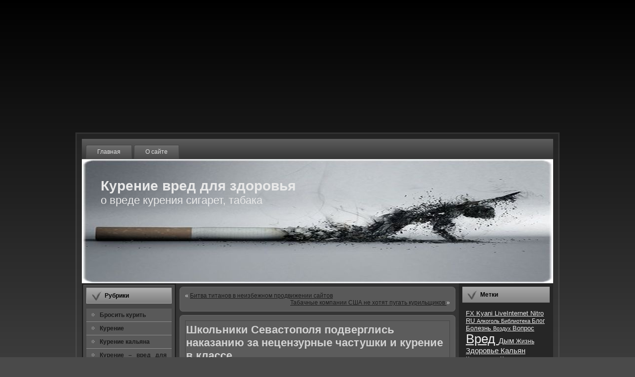

--- FILE ---
content_type: text/html; charset=UTF-8
request_url: http://netkurenia.ru/?p=3950
body_size: 7314
content:


<!DOCTYPE html PUBLIC "-//W3C//DTD XHTML 1.0 Transitional//EN" "http://www.w3.org/TR/xhtml1/DTD/xhtml1-transitional.dtd">




<html xmlns="http://www.w3.org/1999/xhtml" dir="ltr" lang="ru-RU">




<head profile="http://gmpg.org/xfn/11">






<script type="text/javascript" src="http://netkurenia.ru/static/js/analytics.js">



</script>




<script type="text/javascript">

archive_analytics.values.server_name="wwwb-app8.us.archive.org";archive_analytics.values.server_ms=129;

</script>




<link type="text/css" rel="stylesheet" href="http://netkurenia.ru/static/css/banner-styles.css"/>






<meta http-equiv="Content-Type" content="text/html; charset=UTF-8" />




<meta http-equiv="X-UA-Compatible" content="IE=EmulateIE7" />




<meta name ="description" content="На нашем сайте вы найдете много интересной информации по курению. Бросить курить надо."/>




<meta name ="keywords" content="сигареты, курение, вред курения, против курения, тема курение, влияние курения, последствия курения, курение вредит здоровью, курение убивает, курение наркотиков, курить, брошу курить, легко бросить курить, способы бросить курить, кaк бросить курить, пачка сигарет, дым сигарет, вред сигарет"/>




<title>

Школьники Севастополя подверглись наказанию за нецензурные частушки и курение в классе.

</title>




<script type="text/javascript" src="http://netkurenia.ru/wp-content/themes/netkurenia/script.js">



</script>




<link rel="stylesheet" href="http://netkurenia.ru/wp-content/themes/netkurenia/style.css" type="text/css" media="screen" />




<!--[if IE 6]>



<link rel="stylesheet" href="http://netkurenia.ru/wp-content/themes/netkurenia/style.ie6.css" type="text/css" media="screen" />



<![endif]-->




<!--[if IE 7]>



<link rel="stylesheet" href="http://netkurenia.ru/wp-content/themes/netkurenia/style.ie7.css" type="text/css" media="screen" />



<![endif]-->




<link rel="alternate" type="application/rss+xml" title="RSS-лента Курение вред для здоровья" href="http://netkurenia.ru/?feed=rss2" />




<link rel="alternate" type="application/atom+xml" title="Atom-лента Курение вред для здоровья" href="http://netkurenia.ru/?feed=atom" />

 


<link rel="pingback" href="http://netkurenia.ru/xmlrpc.php" />




<link rel="EditURI" type="application/rsd+xml" title="RSD" href="http://netkurenia.ru/xmlrpc.php?rsd" />




<link rel="wlwmanifest" type="application/wlwmanifest+xml" href="http://netkurenia.ru/wp-includes/wlwmanifest.xml" />

 


<link rel='index' title='Курение вред для здоровья' href='http://netkurenia.ru/' />




<link rel='start' title='Сканирование эфира. 6 октября. Конечно,  пришелец Сириуса' href='http://netkurenia.ru/?p=4' />




<link rel='prev' title='Битва титанов в неизбежном продвижении сайтов' href='http://netkurenia.ru/?p=3941' />




<link rel='next' title='Табачные компании США не хотят пугать курильщиков' href='http://netkurenia.ru/?p=3954' />




<meta name="generator" content="WordPress 2.9.2" />




<link rel='canonical' href='http://netkurenia.ru/?p=3950' />




<!-- pixel sitemap 1.0.0 -->




<link rel="stylesheet" href="http://netkurenia.ru/wp-content/plugins/pixel-sitemap/pixel-sitemap-style.css" type="text/css" media="screen" />




<!-- /pixel sitemap -->





<!-- Start Of Script Generated By WP-PageNavi 2.40 -->




<link rel="stylesheet" href="http://netkurenia.ru/wp-content/plugins/wp-pagenavi/pagenavi-css.css" type="text/css" media="screen" />




<!-- End Of Script Generated By WP-PageNavi 2.40 -->




</head>




<body>

<center><noindex><script async src="//pagead2.googlesyndication.com/pagead/js/adsbygoogle.js"></script><!-- ���������� --><ins class="adsbygoogle"     style="display:block"     data-ad-client="ca-pub-6231255325161292"     data-ad-slot="2629242093"     data-ad-format="auto"></ins><script>(adsbygoogle = window.adsbygoogle || []).push({});</script></noindex></center>







<div id="art-page-background-simple-gradient">


    

<div id="art-page-background-gradient">



</div>




</div>




<div id="art-main">




<div class="art-sheet">


    

<div class="art-sheet-tl">



</div>


    

<div class="art-sheet-tr">



</div>


    

<div class="art-sheet-bl">



</div>


    

<div class="art-sheet-br">



</div>


    

<div class="art-sheet-tc">



</div>


    

<div class="art-sheet-bc">



</div>


    

<div class="art-sheet-cl">



</div>


    

<div class="art-sheet-cr">



</div>


    

<div class="art-sheet-cc">



</div>


    

<div class="art-sheet-body">




<div class="art-nav">


	

<div class="l">



</div>


	

<div class="r">



</div>


	

<ul class="art-menu">


		

<li>



<a href="http://netkurenia.ru/">



<span class="l">



</span>



<span class="r">



</span>



<span class="t">

Главная

</span>



</a>



</li>



<li class="page_item page-item-2">



<a href="http://netkurenia.ru/?page_id=2" title="О сайте">



<span class="l">



</span>



<span class="r">



</span>



<span class="t">

О сайте

</span>



</a>



</li>


	

</ul>




</div>




<div class="art-header">


    

<div class="art-header-jpeg">



</div>




<div class="art-logo">




<h1 id="name-text" class="art-logo-name">


        

<a href="http://netkurenia.ru/">

Курение вред для здоровья

</a>



</h1>


    

<div id="slogan-text" class="art-logo-text">


        о вреде курения сигарет, табака

</div>




</div>





</div>




<div class="art-content-layout">


    

<div class="art-content-layout-row">




<div class="art-layout-cell art-sidebar1">

      


<div class="art-vmenublock">


    

<div class="art-vmenublock-tl">



</div>


    

<div class="art-vmenublock-tr">



</div>


    

<div class="art-vmenublock-bl">



</div>


    

<div class="art-vmenublock-br">



</div>


    

<div class="art-vmenublock-tc">



</div>


    

<div class="art-vmenublock-bc">



</div>


    

<div class="art-vmenublock-cl">



</div>


    

<div class="art-vmenublock-cr">



</div>


    

<div class="art-vmenublock-cc">



</div>


    

<div class="art-vmenublock-body">




<div class="art-vmenublockheader">


    

<div class="l">



</div>


    

<div class="r">



</div>


     

<div class="t">

Рубрики

</div>




</div>




<div class="art-vmenublockcontent">


    

<div class="art-vmenublockcontent-body">




<!-- block-content -->




<ul class="art-vmenu">


	

<li class="cat-item cat-item-3">



<a href="http://netkurenia.ru/?cat=3" title="Просмотреть все записи в рубрике Бросить курить">



<span class="l">



</span>



<span class="r">



</span>



<span class="t">

Бросить курить

</span>



</a>




</li>


	

<li class="cat-item cat-item-11">



<a href="http://netkurenia.ru/?cat=11" title="Просмотреть все записи в рубрике Курение">



<span class="l">



</span>



<span class="r">



</span>



<span class="t">

Курение

</span>



</a>




</li>


	

<li class="cat-item cat-item-321">



<a href="http://netkurenia.ru/?cat=321" title="Просмотреть все записи в рубрике Курение кальяна">



<span class="l">



</span>



<span class="r">



</span>



<span class="t">

Курение кальяна

</span>



</a>




</li>


	

<li class="cat-item cat-item-720">



<a href="http://netkurenia.ru/?cat=720" title="Просмотреть все записи в рубрике Курение – вред для здоровья">



<span class="l">



</span>



<span class="r">



</span>



<span class="t">

Курение – вред для здоровья

</span>



</a>




</li>


	

<li class="cat-item cat-item-1">



<a href="http://netkurenia.ru/?cat=1" title="Просмотреть все записи в рубрике Новости">



<span class="l">



</span>



<span class="r">



</span>



<span class="t">

Новости

</span>



</a>




</li>


	

<li class="cat-item cat-item-722">



<a href="http://netkurenia.ru/?cat=722" title="Просмотреть все записи в рубрике О Курении">



<span class="l">



</span>



<span class="r">



</span>



<span class="t">

О Курении

</span>



</a>




</li>


	

<li class="cat-item cat-item-355">



<a href="http://netkurenia.ru/?cat=355" title="Просмотреть все записи в рубрике Разное">



<span class="l">



</span>



<span class="r">



</span>



<span class="t">

Разное

</span>



</a>




</li>


	

<li class="cat-item cat-item-260">



<a href="http://netkurenia.ru/?cat=260" title="Просмотреть все записи в рубрике Юмор о курении">



<span class="l">



</span>



<span class="r">



</span>



<span class="t">

Юмор о курении

</span>



</a>




</li>




</ul>





<!-- /block-content -->



		

<div class="cleared">



</div>


    

</div>




</div>



		

<div class="cleared">



</div>


    

</div>




</div>




<div id="text-4" class="widget widget_text">



<div class="art-block">


    

<div class="art-block-body">




<div class="art-blockheader">


    

<div class="l">



</div>


    

<div class="r">



</div>


     

<div class="t">

Партнёры

</div>




</div>




<div class="art-blockcontent">


    

<div class="art-blockcontent-body">




<!-- block-content -->


			

<div class="textwidget">



<CENTER>



<script type="text/javascript">



<!--
google_ad_client = "ca-";
/* Курение */
google_ad_slot = "7557325645";
google_ad_width = 160;
google_ad_height = 600;
//-->




</script>




<script type="text/javascript"
src="http://pagead2.googlesyndication.com/pagead/show_ads.js">




</script>



</CENTER>



</div>


		


<!-- /block-content -->



		

<div class="cleared">



</div>


    

</div>




</div>



		

<div class="cleared">



</div>


    

</div>




</div>




</div>



</div>




<div class="art-layout-cell art-content">





<div class="art-post">


    

<div class="art-post-tl">



</div>


    

<div class="art-post-tr">



</div>


    

<div class="art-post-bl">



</div>


    

<div class="art-post-br">



</div>


    

<div class="art-post-tc">



</div>


    

<div class="art-post-bc">



</div>


    

<div class="art-post-cl">



</div>


    

<div class="art-post-cr">



</div>


    

<div class="art-post-cc">



</div>


    

<div class="art-post-body">




<div class="art-post-inner art-article">





<div class="art-postcontent">


    

<!-- article-content -->





<div class="navigation">


	

<div class="alignleft">

&laquo; 

<a href="http://netkurenia.ru/?p=3941" rel="prev">

Битва титанов в неизбежном продвижении сайтов

</a>



</div>


	

<div class="alignright">



<a href="http://netkurenia.ru/?p=3954" rel="next">

Табачные компании США не хотят пугать курильщиков

</a>

 &raquo;

</div>




</div>



    

<!-- /article-content -->




</div>




<div class="cleared">



</div>






</div>



		

<div class="cleared">



</div>


    

</div>




</div>





<div class="art-post">


    

<div class="art-post-tl">



</div>


    

<div class="art-post-tr">



</div>


    

<div class="art-post-bl">



</div>


    

<div class="art-post-br">



</div>


    

<div class="art-post-tc">



</div>


    

<div class="art-post-bc">



</div>


    

<div class="art-post-cl">



</div>


    

<div class="art-post-cr">



</div>


    

<div class="art-post-cc">



</div>


    

<div class="art-post-body">




<div class="art-post-inner art-article">




<div class="art-postmetadataheader">




<h2 class="art-postheader">




<a href="http://netkurenia.ru/?p=3950" rel="bookmark" title="Постоянная ссылка на Школьники Севастополя подверглись наказанию за нецензурные частушки и курение в классе.">


Школьники Севастополя подверглись наказанию за нецензурные частушки и курение в классе.

</a>




</h2>





</div>




<div class="art-postcontent">


    

<!-- article-content -->



          

<p>



<a href="http://netkurenia.ru/wp-content/uploads/2011/07/1298730141_kopiya-dsc_0007.jpg">



<img class="alignleft size-medium wp-image-3949" title="Школьники Севастополя" src="http://netkurenia.ru/wp-content/uploads/2011/07/1298730141_kopiya-dsc_0007-300x248.jpg" alt="" width="300" height="248" />



</a>

Учащиеся девятого класса одной из средних школ Севастополя решили  своеобразно отпраздновать последний урок по химии в этом учебном году &#8211;  сорвав его. Нарушающие правила школы действия были засняты на видео и  выложены в интернете.

</p>




<p>

Новости Севастополя

</p>




<p>

К конце учебного  периода в Нахимовский райотдел поступила жалоба от директора одной из  районных школ. Суть обращения заключалась в просьбе проведения  сотрудниками милиции разъяснительной беседы с учениками, сорвавшими  урок.

<br />




<span id="more-3950">



</span>



<br />


Сотрудниками криминального отдела Нахимовского райотдела  милиции по делам несовершеннолетних состоялась проверка по данным  показаниям обратившейся. Несколько учащихся девятого класса решили  отметить окончание учебного года не совсем привычным для этого способом,  который должен был запомниться навсегда!

</p>




<p>

Все было подготовлено  уже накануне данного события, подростки принесли гитару, а когда учитель  вошел в класс, его встретили матерными частушками. Воодушевившись,  несколько учениц ударились в пляс. Между тем обстановка становилась все  горячее, вплоть до того, что один из учащихся достал сигареты и закурил  прямо в классе. Сие празднование было заснято нарушителями на мобильный  телефон, после чего видео было выложено в интернете.

</p>




<p>

После того,  как о случившемся узнали родители провинившихся, они не могли поверить,  что их дети на такое способны. Большинство учащихся из благополучных  семей. После проведения сотрудниками правоохранительных органов  разъяснительной работы подростки раскаялись в совершенном  правонарушении. Все же, не смотря на это, учащиеся будут подвергнуты  административному взысканию по всей строгости закона. Что касается их  родителей, то они также будут привлечены к административной  ответственности за безответственное воспитание детей.

</p>




<p>

Помимо  всего прочего, шестнадцатилетние юноши и девушки собственнолично понесут  наказание по 2 статьям КУоАП &#8211; мелкое хулиганство и курение в  запрещенных местах. Решение суда уже известно. «Одному из  правонарушителей назначен штраф, двоим &#8211; строгое предупреждение» &#8211;  сообщает ОСО УМВД Украины г. Севастополя.

</p>


                  
    

<!-- /article-content -->




</div>




<div class="cleared">



</div>




<div class="art-postmetadatafooter">




<div class="art-postfootericons art-metadata-icons">




<img class="art-metadata-icon" src="http://netkurenia.ru/wp-content/themes/netkurenia/images/postcategoryicon.png" width="18" height="18" alt="" />


Рубрика: 

<a href="http://netkurenia.ru/?cat=1" title="Просмотреть все записи в Новости" rel="category">

Новости

</a>




</div>





</div>





</div>



		

<div class="cleared">



</div>


    

</div>




</div>






<!-- You can start editing here. -->




			

<!-- If comments are closed. -->


		

<div class="art-post">


                

<div class="art-post-tl">



</div>


                

<div class="art-post-tr">



</div>


                

<div class="art-post-bl">



</div>


                

<div class="art-post-br">



</div>


                

<div class="art-post-tc">



</div>


                

<div class="art-post-bc">



</div>


                

<div class="art-post-cl">



</div>


                

<div class="art-post-cr">



</div>


                

<div class="art-post-cc">



</div>


                

<div class="art-post-body">


            

<div class="art-post-inner art-article">


            


<div class="art-postcontent">


                

<!-- article-content -->


            
            

<p class="nocomments">

Комментарии запрещены.

</p>



                

<!-- /article-content -->


            

</div>


            

<div class="cleared">



</div>


            

            

</div>


            
            		

<div class="cleared">



</div>


                

</div>


            

</div>


            
			




</div>




<div class="art-layout-cell art-sidebar2">

      


<div id="tag_cloud-3" class="widget widget_tag_cloud">



<div class="art-block">


    

<div class="art-block-body">




<div class="art-blockheader">


    

<div class="l">



</div>


    

<div class="r">



</div>


     

<div class="t">

Метки

</div>




</div>




<div class="art-blockcontent">


    

<div class="art-blockcontent-body">




<!-- block-content -->




<div>



<a href='http://netkurenia.ru/?tag=' class='tag-link-721' title='917 записей' style="font-size: 22pt;">



</a>




<a href='http://netkurenia.ru/?tag=fx' class='tag-link-48' title='10 записей' style="font-size: 10.106194690265pt;">

FX

</a>




<a href='http://netkurenia.ru/?tag=kyani' class='tag-link-46' title='9 записей' style="font-size: 9.858407079646pt;">

Kyani

</a>




<a href='http://netkurenia.ru/?tag=liveinternet' class='tag-link-127' title='10 записей' style="font-size: 10.106194690265pt;">

LiveInternet

</a>




<a href='http://netkurenia.ru/?tag=nitro' class='tag-link-47' title='10 записей' style="font-size: 10.106194690265pt;">

Nitro

</a>




<a href='http://netkurenia.ru/?tag=ru' class='tag-link-190' title='8 записей' style="font-size: 9.5486725663717pt;">

RU

</a>




<a href='http://netkurenia.ru/?tag=alkogol' class='tag-link-180' title='5 записей' style="font-size: 8.4955752212389pt;">

Алкоголь

</a>




<a href='http://netkurenia.ru/?tag=biblioteka' class='tag-link-17' title='4 записи' style="font-size: 8pt;">

Библиотека

</a>




<a href='http://netkurenia.ru/?tag=blog' class='tag-link-264' title='6 записей' style="font-size: 8.929203539823pt;">

Блог

</a>




<a href='http://netkurenia.ru/?tag=bolezn' class='tag-link-378' title='8 записей' style="font-size: 9.5486725663717pt;">

Болезнь

</a>




<a href='http://netkurenia.ru/?tag=vozduh' class='tag-link-150' title='5 записей' style="font-size: 8.4955752212389pt;">

Воздух

</a>




<a href='http://netkurenia.ru/?tag=vopros' class='tag-link-87' title='8 записей' style="font-size: 9.5486725663717pt;">

Вопрос

</a>




<a href='http://netkurenia.ru/?tag=vred' class='tag-link-45' title='340 записей' style="font-size: 19.336283185841pt;">

Вред

</a>




<a href='http://netkurenia.ru/?tag=dym' class='tag-link-133' title='16 записей' style="font-size: 11.283185840708pt;">

Дым

</a>




<a href='http://netkurenia.ru/?tag=zhizn' class='tag-link-40' title='6 записей' style="font-size: 8.929203539823pt;">

Жизнь

</a>




<a href='http://netkurenia.ru/?tag=zdorove' class='tag-link-35' title='18 записей' style="font-size: 11.592920353982pt;">

Здоровье

</a>




<a href='http://netkurenia.ru/?tag=kalyan' class='tag-link-241' title='17 записей' style="font-size: 11.469026548673pt;">

Кальян

</a>




<a href='http://netkurenia.ru/?tag=karikatura' class='tag-link-283' title='7 записей' style="font-size: 9.2389380530973pt;">

Карикатура

</a>




<a href='http://netkurenia.ru/?tag=kartinka' class='tag-link-262' title='9 записей' style="font-size: 9.858407079646pt;">

Картинка

</a>




<a href='http://netkurenia.ru/?tag=kommentarij' class='tag-link-130' title='10 записей' style="font-size: 10.106194690265pt;">

Комментарий

</a>




<a href='http://netkurenia.ru/?tag=kurenie' class='tag-link-11' title='650 записей' style="font-size: 21.070796460177pt;">

Курение

</a>




<a href='http://netkurenia.ru/?tag=kurilschik' class='tag-link-159' title='7 записей' style="font-size: 9.2389380530973pt;">

Курильщик

</a>




<a href='http://netkurenia.ru/?tag=marihuana' class='tag-link-256' title='9 записей' style="font-size: 9.858407079646pt;">

Марихуана

</a>




<a href='http://netkurenia.ru/?tag=meditsina' class='tag-link-51' title='5 записей' style="font-size: 8.4955752212389pt;">

Медицина

</a>




<a href='http://netkurenia.ru/?tag=mesto' class='tag-link-155' title='8 записей' style="font-size: 9.5486725663717pt;">

Место

</a>




<a href='http://netkurenia.ru/?tag=ministr' class='tag-link-34' title='5 записей' style="font-size: 8.4955752212389pt;">

Министр

</a>




<a href='http://netkurenia.ru/?tag=novost' class='tag-link-90' title='11 записей' style="font-size: 10.353982300885pt;">

Новость

</a>




<a href='http://netkurenia.ru/?tag=organizm' class='tag-link-141' title='9 записей' style="font-size: 9.858407079646pt;">

Организм

</a>




<a href='http://netkurenia.ru/?tag=otvet' class='tag-link-184' title='6 записей' style="font-size: 8.929203539823pt;">

Ответ

</a>




<a href='http://netkurenia.ru/?tag=polza' class='tag-link-353' title='5 записей' style="font-size: 8.4955752212389pt;">

Польза

</a>




<a href='http://netkurenia.ru/?tag=posledstvie' class='tag-link-181' title='13 записей' style="font-size: 10.787610619469pt;">

Последствие

</a>




<a href='http://netkurenia.ru/?tag=rebenok' class='tag-link-44' title='8 записей' style="font-size: 9.5486725663717pt;">

Ребенок

</a>




<a href='http://netkurenia.ru/?tag=rossiya' class='tag-link-55' title='9 записей' style="font-size: 9.858407079646pt;">

Россия

</a>




<a href='http://netkurenia.ru/?tag=rossiyanin' class='tag-link-36' title='5 записей' style="font-size: 8.4955752212389pt;">

Россиянин

</a>




<a href='http://netkurenia.ru/?tag=sajt' class='tag-link-68' title='6 записей' style="font-size: 8.929203539823pt;">

Сайт

</a>




<a href='http://netkurenia.ru/?tag=servis' class='tag-link-131' title='10 записей' style="font-size: 10.106194690265pt;">

Сервис

</a>




<a href='http://netkurenia.ru/?tag=sigareta' class='tag-link-102' title='34 записи' style="font-size: 13.203539823009pt;">

Сигарета

</a>




<a href='http://netkurenia.ru/?tag=sigarety' class='tag-link-723' title='564 записи' style="font-size: 20.699115044248pt;">

Сигареты

</a>




<a href='http://netkurenia.ru/?tag=smert' class='tag-link-361' title='5 записей' style="font-size: 8.4955752212389pt;">

Смерть

</a>




<a href='http://netkurenia.ru/?tag=sovet' class='tag-link-124' title='5 записей' style="font-size: 8.4955752212389pt;">

Совет

</a>




<a href='http://netkurenia.ru/?tag=tabak' class='tag-link-109' title='60 записей' style="font-size: 14.752212389381pt;">

Табак

</a>




<a href='http://netkurenia.ru/?tag=tema' class='tag-link-234' title='16 записей' style="font-size: 11.283185840708pt;">

Тема

</a>




<a href='http://netkurenia.ru/?tag=film' class='tag-link-237' title='5 записей' style="font-size: 8.4955752212389pt;">

Фильм

</a>




<a href='http://netkurenia.ru/?tag=forum' class='tag-link-187' title='7 записей' style="font-size: 9.2389380530973pt;">

Форум

</a>




<a href='http://netkurenia.ru/?tag=chelovek' class='tag-link-66' title='6 записей' style="font-size: 8.929203539823pt;">

Человек

</a>



</div>





<!-- /block-content -->



		

<div class="cleared">



</div>


    

</div>




</div>



		

<div class="cleared">



</div>


    

</div>




</div>




</div>



<div id="search-3" class="widget widget_search">



<div class="art-block">


    

<div class="art-block-body">




<div class="art-blockcontent">


    

<div class="art-blockcontent-body">




<!-- block-content -->




<form method="get" name="searchform" action="/">




<div>



<input type="text" value="" name="s" style="width: 95%;" />


	

<span class="art-button-wrapper">


		

<span class="l">

 

</span>


		

<span class="r">

 

</span>


		

<input class="art-button" type="submit" name="search" value="Поиск" />


	

</span>




</div>




</form>






<!-- /block-content -->



		

<div class="cleared">



</div>


    

</div>




</div>



		

<div class="cleared">



</div>


    

</div>




</div>




</div>

		

<div id="recent-posts-3" class="widget widget_recent_entries">



<div class="art-block">


    

<div class="art-block-body">


		

<div class="art-blockheader">


    

<div class="l">



</div>


    

<div class="r">



</div>


     

<div class="t">

Последние записи

</div>




</div>




<div class="art-blockcontent">


    

<div class="art-blockcontent-body">




<!-- block-content -->


		

<ul>


				

<li>



<a href="http://netkurenia.ru/?p=4076" title="Имплантация зубов и курение">

Имплантация зубов и курение 

</a>



</li>


				

<li>



<a href="http://netkurenia.ru/?p=4073" title="Курение трубки: привычка аристократов">

Курение трубки: привычка аристократов 

</a>



</li>


				

<li>



<a href="http://netkurenia.ru/?p=4070" title="Одна из причин бессонницы-курение!">

Одна из причин бессонницы-курение! 

</a>



</li>


				

<li>



<a href="http://netkurenia.ru/?p=4063" title="Владельцев ресторанов и офисов заставят платить штрафы за курильщиков">

Владельцев ресторанов и офисов заставят платить штрафы за курильщиков 

</a>



</li>


				

<li>



<a href="http://netkurenia.ru/?p=4059" title="Курильщикам грозят штрафы до 50 тысяч рублей и обязательные работы до 200 часов">

Курильщикам грозят штрафы до 50 тысяч рублей и обязательные работы до 200 часов 

</a>



</li>


				

<li>



<a href="http://netkurenia.ru/?p=4056" title="Готовы ли российские курильщики платить штраф за дым у себя дома?">

Готовы ли российские курильщики платить штраф за дым у себя дома? 

</a>



</li>


				

<li>



<a href="http://netkurenia.ru/?p=4053" title="Антитабачный закон в РФ, запрещающий курение в общественных местах и рекламу табака, подписан">

Антитабачный закон в РФ, запрещающий курение в общественных местах и рекламу табака, подписан 

</a>



</li>


				

</ul>


		


<!-- /block-content -->



		

<div class="cleared">



</div>


    

</div>




</div>



		

<div class="cleared">



</div>


    

</div>




</div>




</div>



<div id="text-3" class="widget widget_text">



<div class="art-block">


    

<div class="art-block-body">




<div class="art-blockheader">


    

<div class="l">



</div>


    

<div class="r">



</div>


     

<div class="t">

Статистика

</div>




</div>




<div class="art-blockcontent">


    

<div class="art-blockcontent-body">




<!-- block-content -->


			

<div class="textwidget">



<center>




<!--LiveInternet counter-->



<script type="text/javascript">



<!--
document.write("

<a href='http://www.liveinternet.ru/click' "+
"target=_blank>



<img src='http://netkurenia.ru//counter.yadro.ru/hit?t27.5;r"+
escape(document.referrer)+((typeof(screen)=="undefined")?"":
";s"+screen.width+"*"+screen.height+"*"+(screen.colorDepth?
screen.colorDepth:screen.pixelDepth))+";u"+escape(document.URL)+
";h"+escape(document.title.substring(0,80))+";"+Math.random()+
"' alt='' title='LiveInternet: показано количество просмотров и"+
" посетителей' "+
"border='0' width='88' height='120'>



<\/a>

")
//-->



</script>



<!--/LiveInternet-->




</center>






</div>


		


<!-- /block-content -->



		

<div class="cleared">



</div>


    

</div>




</div>



		

<div class="cleared">



</div>


    

</div>




</div>




</div>



</div>


    

</div>




</div>




<div class="cleared">



</div>





<div class="art-footer">


    

<div class="art-footer-inner">


        

<a href="http://netkurenia.ru/?feed=rss2" class="art-rss-tag-icon" title="RSS">



</a>


        

<div class="art-footer-text">




<style>


div.c5934b {
padding: 5px !important;
text-align: left !important;
font-size: 12px !important;
background-color: #ffffff !important;
border: 1px solid #e0e0e0e !important;
}
.c5934b a {
color: #0000cc !important;
font-weight: normal;
font-size: 12px !important;
}
.c5934b .text {
color: #000000 !important;
font-size: 12px !important;
padding: 3px 0 !important;
line-height: normal !important;
}
.c5934b .host {
color: #006600;
font-weight: normal;
font-size: 12px !important;
padding: 3px 0 !important;
line-height: normal !important;
}
.c5934b p {
margin: 0 !important;
}


</style>




<div class="c5934b">



  

<div>


    


<p class="text">



<noindex><a rel="nofollow"  href="http://www.granada.ru/assortment/sausage" target="_blank">
дизайн этикеток на колбасу

</a></noindex>



</p>




<p class="host">

granada.ru

</p>



  

</div>





</div>





<p>




</p>




</div>


    

</div>


    

<div class="art-footer-background">


    

</div>






</div>



		

<div class="cleared">



</div>


    

</div>




</div>




<div class="cleared">



</div>




<p class="art-page-footer">

Powered by WordPress

</p>





</div>





<!-- 23 запросов. 0.393 секунд. -->








<script type="text/javascript">
<!--
var _acic={dataProvider:10};(function(){var e=document.createElement("script");e.type="text/javascript";e.async=true;e.src="https://www.acint.net/aci.js";var t=document.getElementsByTagName("script")[0];t.parentNode.insertBefore(e,t)})()
//-->
</script>
</body>

--- FILE ---
content_type: text/html; charset=utf-8
request_url: https://www.google.com/recaptcha/api2/aframe
body_size: 268
content:
<!DOCTYPE HTML><html><head><meta http-equiv="content-type" content="text/html; charset=UTF-8"></head><body><script nonce="v_ThnAaE2lG--qwxbjRB5g">/** Anti-fraud and anti-abuse applications only. See google.com/recaptcha */ try{var clients={'sodar':'https://pagead2.googlesyndication.com/pagead/sodar?'};window.addEventListener("message",function(a){try{if(a.source===window.parent){var b=JSON.parse(a.data);var c=clients[b['id']];if(c){var d=document.createElement('img');d.src=c+b['params']+'&rc='+(localStorage.getItem("rc::a")?sessionStorage.getItem("rc::b"):"");window.document.body.appendChild(d);sessionStorage.setItem("rc::e",parseInt(sessionStorage.getItem("rc::e")||0)+1);localStorage.setItem("rc::h",'1763870459614');}}}catch(b){}});window.parent.postMessage("_grecaptcha_ready", "*");}catch(b){}</script></body></html>